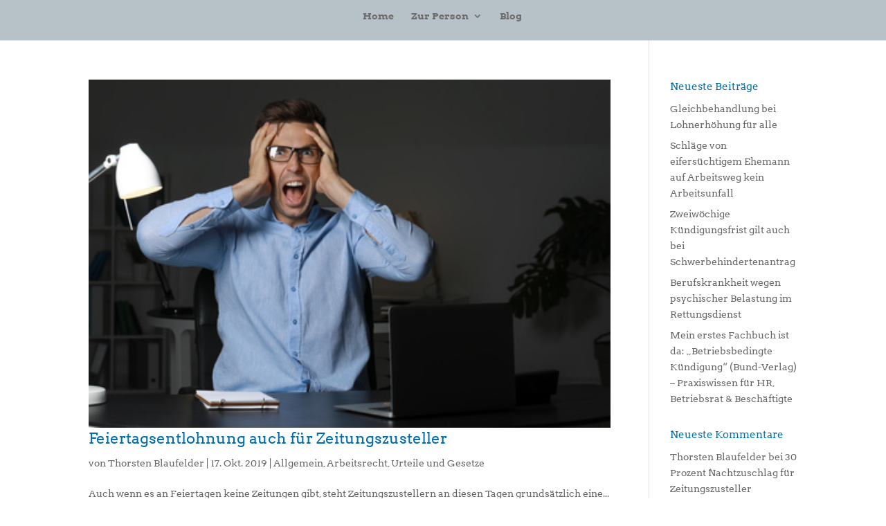

--- FILE ---
content_type: text/css
request_url: https://www.thorsten-blaufelder.de/wp-content/et-cache/global/et-divi-customizer-global.min.css?ver=1765543117
body_size: 2180
content:
body,.et_pb_column_1_2 .et_quote_content blockquote cite,.et_pb_column_1_2 .et_link_content a.et_link_main_url,.et_pb_column_1_3 .et_quote_content blockquote cite,.et_pb_column_3_8 .et_quote_content blockquote cite,.et_pb_column_1_4 .et_quote_content blockquote cite,.et_pb_blog_grid .et_quote_content blockquote cite,.et_pb_column_1_3 .et_link_content a.et_link_main_url,.et_pb_column_3_8 .et_link_content a.et_link_main_url,.et_pb_column_1_4 .et_link_content a.et_link_main_url,.et_pb_blog_grid .et_link_content a.et_link_main_url,body .et_pb_bg_layout_light .et_pb_post p,body .et_pb_bg_layout_dark .et_pb_post p{font-size:14px}.et_pb_slide_content,.et_pb_best_value{font-size:15px}h1,h2,h3,h4,h5,h6{color:#006eab}#et_search_icon:hover,.mobile_menu_bar:before,.mobile_menu_bar:after,.et_toggle_slide_menu:after,.et-social-icon a:hover,.et_pb_sum,.et_pb_pricing li a,.et_pb_pricing_table_button,.et_overlay:before,.entry-summary p.price ins,.et_pb_member_social_links a:hover,.et_pb_widget li a:hover,.et_pb_filterable_portfolio .et_pb_portfolio_filters li a.active,.et_pb_filterable_portfolio .et_pb_portofolio_pagination ul li a.active,.et_pb_gallery .et_pb_gallery_pagination ul li a.active,.wp-pagenavi span.current,.wp-pagenavi a:hover,.nav-single a,.tagged_as a,.posted_in a{color:#006ca5}.et_pb_contact_submit,.et_password_protected_form .et_submit_button,.et_pb_bg_layout_light .et_pb_newsletter_button,.comment-reply-link,.form-submit .et_pb_button,.et_pb_bg_layout_light .et_pb_promo_button,.et_pb_bg_layout_light .et_pb_more_button,.et_pb_contact p input[type="checkbox"]:checked+label i:before,.et_pb_bg_layout_light.et_pb_module.et_pb_button{color:#006ca5}.footer-widget h4{color:#006ca5}.et-search-form,.nav li ul,.et_mobile_menu,.footer-widget li:before,.et_pb_pricing li:before,blockquote{border-color:#006ca5}.et_pb_counter_amount,.et_pb_featured_table .et_pb_pricing_heading,.et_quote_content,.et_link_content,.et_audio_content,.et_pb_post_slider.et_pb_bg_layout_dark,.et_slide_in_menu_container,.et_pb_contact p input[type="radio"]:checked+label i:before{background-color:#006ca5}a{color:#006ca5}#main-header,#main-header .nav li ul,.et-search-form,#main-header .et_mobile_menu{background-color:#b7c2c8}.nav li ul{border-color:#006caa}.et_secondary_nav_enabled #page-container #top-header{background-color:#b9cfdc!important}#et-secondary-nav li ul{background-color:#b9cfdc}#top-header,#top-header a{color:#006ba3}.et_header_style_centered .mobile_nav .select_page,.et_header_style_split .mobile_nav .select_page,.et_nav_text_color_light #top-menu>li>a,.et_nav_text_color_dark #top-menu>li>a,#top-menu a,.et_mobile_menu li a,.et_nav_text_color_light .et_mobile_menu li a,.et_nav_text_color_dark .et_mobile_menu li a,#et_search_icon:before,.et_search_form_container input,span.et_close_search_field:after,#et-top-navigation .et-cart-info{color:#6f6d6e}.et_search_form_container input::-moz-placeholder{color:#6f6d6e}.et_search_form_container input::-webkit-input-placeholder{color:#6f6d6e}.et_search_form_container input:-ms-input-placeholder{color:#6f6d6e}#top-menu li.current-menu-ancestor>a,#top-menu li.current-menu-item>a,#top-menu li.current_page_item>a{color:#006caa}#main-footer{background-color:#8c9595}#main-footer .footer-widget h4,#main-footer .widget_block h1,#main-footer .widget_block h2,#main-footer .widget_block h3,#main-footer .widget_block h4,#main-footer .widget_block h5,#main-footer .widget_block h6{color:#006ca5}.footer-widget li:before{border-color:#006ca5}.bottom-nav,.bottom-nav a,.bottom-nav li.current-menu-item a{color:#ffffff}#et-footer-nav .bottom-nav li.current-menu-item a{color:#ffffff}#footer-bottom{background-color:#737d82}#footer-info,#footer-info a{color:#ffffff}#footer-bottom .et-social-icon a{color:#ffffff}@media only screen and (min-width:981px){.et_header_style_centered #logo{max-height:54%}.et_pb_svg_logo.et_header_style_centered #logo{height:54%}.et_header_style_centered.et_hide_primary_logo #main-header:not(.et-fixed-header) .logo_container,.et_header_style_centered.et_hide_fixed_logo #main-header.et-fixed-header .logo_container{height:11.88px}.et_fixed_nav #page-container .et-fixed-header#top-header{background-color:#006ca5!important}.et_fixed_nav #page-container .et-fixed-header#top-header #et-secondary-nav li ul{background-color:#006ca5}.et-fixed-header #top-menu a,.et-fixed-header #et_search_icon:before,.et-fixed-header #et_top_search .et-search-form input,.et-fixed-header .et_search_form_container input,.et-fixed-header .et_close_search_field:after,.et-fixed-header #et-top-navigation .et-cart-info{color:#6f6d6e!important}.et-fixed-header .et_search_form_container input::-moz-placeholder{color:#6f6d6e!important}.et-fixed-header .et_search_form_container input::-webkit-input-placeholder{color:#6f6d6e!important}.et-fixed-header .et_search_form_container input:-ms-input-placeholder{color:#6f6d6e!important}.et-fixed-header #top-menu li.current-menu-ancestor>a,.et-fixed-header #top-menu li.current-menu-item>a,.et-fixed-header #top-menu li.current_page_item>a{color:#006ca5!important}.et-fixed-header#top-header a{color:#006ba3}}@media only screen and (min-width:1350px){.et_pb_row{padding:27px 0}.et_pb_section{padding:54px 0}.single.et_pb_pagebuilder_layout.et_full_width_page .et_post_meta_wrapper{padding-top:81px}.et_pb_fullwidth_section{padding:0}}h1,h1.et_pb_contact_main_title,.et_pb_title_container h1{font-size:26px}h2,.product .related h2,.et_pb_column_1_2 .et_quote_content blockquote p{font-size:22px}h3{font-size:18px}h4,.et_pb_circle_counter h3,.et_pb_number_counter h3,.et_pb_column_1_3 .et_pb_post h2,.et_pb_column_1_4 .et_pb_post h2,.et_pb_blog_grid h2,.et_pb_column_1_3 .et_quote_content blockquote p,.et_pb_column_3_8 .et_quote_content blockquote p,.et_pb_column_1_4 .et_quote_content blockquote p,.et_pb_blog_grid .et_quote_content blockquote p,.et_pb_column_1_3 .et_link_content h2,.et_pb_column_3_8 .et_link_content h2,.et_pb_column_1_4 .et_link_content h2,.et_pb_blog_grid .et_link_content h2,.et_pb_column_1_3 .et_audio_content h2,.et_pb_column_3_8 .et_audio_content h2,.et_pb_column_1_4 .et_audio_content h2,.et_pb_blog_grid .et_audio_content h2,.et_pb_column_3_8 .et_pb_audio_module_content h2,.et_pb_column_1_3 .et_pb_audio_module_content h2,.et_pb_gallery_grid .et_pb_gallery_item h3,.et_pb_portfolio_grid .et_pb_portfolio_item h2,.et_pb_filterable_portfolio_grid .et_pb_portfolio_item h2{font-size:15px}h5{font-size:13px}h6{font-size:12px}.et_pb_slide_description .et_pb_slide_title{font-size:39px}.et_pb_gallery_grid .et_pb_gallery_item h3,.et_pb_portfolio_grid .et_pb_portfolio_item h2,.et_pb_filterable_portfolio_grid .et_pb_portfolio_item h2,.et_pb_column_1_4 .et_pb_audio_module_content h2{font-size:13px}	h1,h2,h3,h4,h5,h6{font-family:'Arvo',sans-serif}body,input,textarea,select{font-family:'Arvo',sans-serif}@font-face{font-family:'Arvo';font-style:normal;font-weight:400;src:url('/wp-content/themes/fonts/arvo-v10-latin-regular.eot');src:local('Arvo'),url('/wp-content/themes/fonts/arvo-v10-latin-regular.eot?#iefix') format('embedded-opentype'),url('/wp-content/themes/fonts/arvo-v10-latin-regular.woff2') format('woff2'),url('/wp-content/themes/fonts/arvo-v10-latin-regular.woff') format('woff'),url('/wp-content/themes/fonts/arvo-v10-latin-regular.ttf') format('truetype'),url('/wp-content/themes/fonts/arvo-v10-latin-regular.svg#Arvo') format('svg')}@font-face{font-family:'Arvo';font-style:italic;font-weight:400;src:url('/wp-content/themes/fonts/arvo-v10-latin-italic.eot');src:local('Arvo Italic'),local('Arvo-Italic'),url('/wp-content/themes/fonts/arvo-v10-latin-italic.eot?#iefix') format('embedded-opentype'),url('/wp-content/themes/fonts/arvo-v10-latin-italic.woff2') format('woff2'),url('/wp-content/themes/fonts/arvo-v10-latin-italic.woff') format('woff'),url('/wp-content/themes/fonts/arvo-v10-latin-italic.ttf') format('truetype'),url('/wp-content/themes/fonts/arvo-v10-latin-italic.svg#Arvo') format('svg')}@font-face{font-family:'Arvo';font-style:normal;font-weight:700;src:url('/wp-content/themes/fonts/arvo-v10-latin-700.eot');src:local('Arvo Bold'),local('Arvo-Bold'),url('/wp-content/themes/fonts/arvo-v10-latin-700.eot?#iefix') format('embedded-opentype'),url('/wp-content/themes/fonts/arvo-v10-latin-700.woff2') format('woff2'),url('/wp-content/themes/fonts/arvo-v10-latin-700.woff') format('woff'),url('/wp-content/themes/fonts/arvo-v10-latin-700.ttf') format('truetype'),url('/wp-content/themes/fonts/arvo-v10-latin-700.svg#Arvo') format('svg')}@font-face{font-family:'Arvo';font-style:italic;font-weight:700;src:url('/wp-content/themes/fonts/arvo-v10-latin-700italic.eot');src:local('Arvo Bold Italic'),local('Arvo-BoldItalic'),url('/wp-content/themes/fonts/arvo-v10-latin-700italic.eot?#iefix') format('embedded-opentype'),url('/wp-content/themes/fonts/arvo-v10-latin-700italic.woff2') format('woff2'),url('/wp-content/themes/fonts/arvo-v10-latin-700italic.woff') format('woff'),url('/wp-content/themes/fonts/arvo-v10-latin-700italic.ttf') format('truetype'),url('/wp-content/themes/fonts/arvo-v10-latin-700italic.svg#Arvo') format('svg')}.entry-title{color:#006eab}.comment-form-author{display:none}.comment-form-url{display:none}.footer-widget{color:#fff}.footer-widget a{color:#fff}.footer-widget a:hover{color:#006eab}#widgetAnwaltde{max-width:100%}

--- FILE ---
content_type: text/javascript
request_url: https://www.thorsten-blaufelder.de/wp-content/themes/Divi-child/js/main.js?ver=1.0.0
body_size: 909
content:
/*! viewportSize | Author: Tyson Matanich, 2013 | License: MIT */
(function(n){n.viewportSize={},n.viewportSize.getHeight=function(){return t("Height")},n.viewportSize.getWidth=function(){return t("Width")};var t=function(t){var f,o=t.toLowerCase(),e=n.document,i=e.documentElement,r,u;return n["inner"+t]===undefined?f=i["client"+t]:n["inner"+t]!=i["client"+t]?(r=e.createElement("body"),r.id="vpw-test-b",r.style.cssText="overflow:scroll",u=e.createElement("div"),u.id="vpw-test-d",u.style.cssText="position:absolute;top:-1000px",u.innerHTML="<style>@media("+o+":"+i["client"+t]+"px){body#vpw-test-b div#vpw-test-d{"+o+":7px!important}}<\/style>",r.appendChild(u),i.insertBefore(r,e.head),f=u["offset"+t]==7?i["client"+t]:n["inner"+t],i.removeChild(r)):f=n["inner"+t],f}})(this);

//Viewports ermitteln Initialwerte
var $viewportWidth;
var $viewportHeight;


(function ($) {
// Setup variables
    var $window = $(window);
    
    var $cs_section0_slide = ".et_pb_section_0 .et_pb_slide";
    var $cs_section1_slide = ".et_pb_section_1 .et_pb_slide";
    var $bg_img_viewport_ratio = 0.65;
        
    var $last_resize = 0;
    
    initViewport();
        
    $window.resize(function() {
//  Return the number of milliseconds since 1970/01/01:
        var $now = $.now();
        if(($now - $last_resize) > 500) {
            initViewport();
            $last_resize = $now;
        }
    });
    
    function changeHeightofSections(){
         
        $($cs_section0_slide).each(function(){
            if($(this).css("background-size")=='cover' && $(this).css("background-image")!='none'){
                if($viewportWidth >= 910){
                     $(this).css("height", ($viewportHeight * $bg_img_viewport_ratio + "px"));
                }else{
                     $(this).css("height", ($viewportHeight * 0.4 + "px"));
                }
//                window.console&&console.log("Section0-Slider - Height: " +$viewportHeight + " - " + $(this).css("height"));
             }
         });
         
         $($cs_section1_slide).each(function(){
           $(this).css("height", ($viewportHeight * 0.4 + "px"));
//           window.console&&console.log("Section1-Slider - Height: " +$viewportHeight + " - " + $(this).css("height"));
         });
          
    }
    
    
    function initViewport(){
//on resize werden die Viewportwerte neu ermittelt
        $viewportWidth = viewportSize.getWidth();
        $viewportHeight = viewportSize.getHeight();
        changeHeightofSections();
    }   
    
    
})(jQuery);